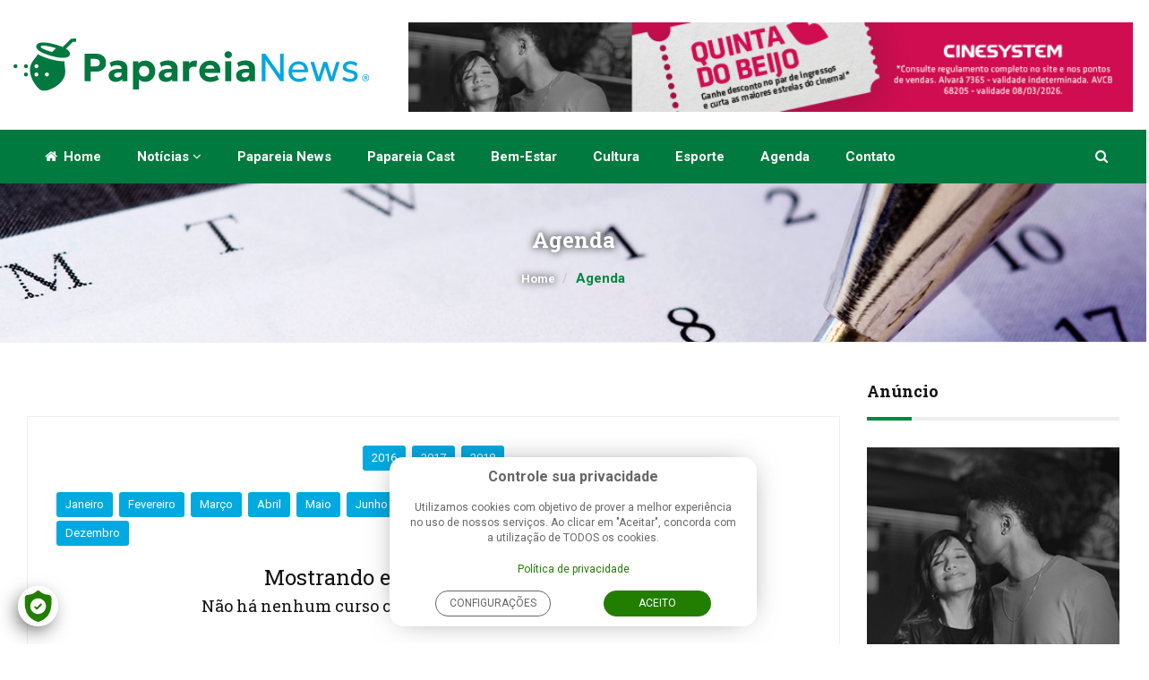

--- FILE ---
content_type: text/html; charset=ISO-8859-1
request_url: https://www.papareianews.com/agenda?mes=5&ano=2017
body_size: 7848
content:
<!DOCTYPE html>
<!--[if lt IE 7 ]><html class="ie ie6" lang="pt_BR"> <![endif]-->
<!--[if IE 7 ]><html class="ie ie7" lang="pt_BR"> <![endif]-->
<!--[if IE 8 ]><html class="ie ie8" lang="pt_BR"> <![endif]-->
<!--[if (gte IE 9)|!(IE)]><!-->
<html lang="pt_BR">
<!--<![endif]-->

<head>

    <meta http-equiv="X-UA-Compatible" content="IE=edge">
    <!-- SITE META -->
    <meta charset="iso-8859-1">
    <meta http-equiv="X-UA-Compatible" content="IE=IE9">
    <title> Papareia News | Rio Grande a um clique de voc&ecirc;!</title>
    <link rel="canonical" href="http://www.papareianews.com">
    <meta name="keywords" content="papareia, papareia news, noticias, rio grande, informacao, esportes rio grande, esportes,
    sao paulo, jornalismo, independente, pra&ccedil;a shopping, paraca shopping">
    <meta name="author" content="WD House - Cria&ccedil;&atilde;o de sites e aplicativos mobile">
    <meta name="viewport" content="width=device-width, initial-scale=1.0">
    <meta http-equiv="Date" content="no-cache">
    <meta http-equiv="last-modified" content="no-cache">
    <meta name="revisit-after" content="1">
    <meta name="classification" content="Internet">
    <meta name="robots" content="ALL">
    <meta name="twitter:card" content="summary_large_image">
    <meta name="distribution" content="Global">
    <meta name="rating" content="General">
    <meta name="author" content="WD House">
    <meta name="language" content="pt-br">
    <meta name="doc-class" content="Completed">
    <meta name="doc-rights" content="Public">
    <meta name="DC.title" content="Papareia News | Rio Grande a um clique de voc&ecirc;!">
    <meta property="og:title" content="Papareia News | Rio Grande a um clique de você!">
<meta property="og:image" content="https://www.papareianews.com/images/compartilhamento.jpg?2">
<meta property="og:url" content="http://papareianews.com/">
<meta property="og:image:height" content="315">
<meta property="og:image:width" content="600">

    <!-- FAVICONS -->
    <link rel="icon" type="image/png" href="/favicon.png?2" sizes="96x96" />
    <link rel="icon" type="image/svg+xml" href="/favicon.svg" />
    <link rel="shortcut icon" href="/favicon.ico" />
    <link rel="apple-touch-icon" sizes="180x180" href="/apple-touch-icon.png" />
    <meta name="apple-mobile-web-app-title" content="Papareia News" />
    <link rel="manifest" href="/site.webmanifest" />

    <!-- TEMPLATE STYLES -->
    <link rel="stylesheet" type="text/css" href="/css/font-awesome.min.css?202509051900">
    <link rel="stylesheet" type="text/css" href="/css/bootstrap.css?202509051900">
    <link rel="stylesheet" type="text/css" href="/css/flexslider.css?202509051900">
    <link rel="stylesheet" type="text/css" href="/css/style.css?202509051900">

    <!-- CUSTOM STYLES -->
    <link rel="stylesheet" type="text/css" href="/css/custom.css?202509051900">
    <script type="text/javascript" src="/js/jquery.min.js?20250124"></script>
    <script src='/js/wdscript_inicia-06-07-10.js?20250124'></script>
    <script src='/js/wdscript-15-11-16.js?20250124'></script>
    <script src="/js/jquery.maskedinput.min.js?20250124"></script>
    <script src="/js/wdscript_verificacao-06-07-10.js?20250124"></script>

    <!--[if IE]>
    <script src="http://html5shiv.googlecode.com/svn/trunk/html5.js?20250124"></script>
    <![endif]-->
</head>

<body>
    <!-- Google Tag Manager --><noscript><iframe src="//www.googletagmanager.com/ns.html?id=GTM-57DQXS6" height="0" width="0" style="display:none;visibility:hidden"></iframe></noscript><script>(function(w,d,s,l,i){w[l]=w[l]||[];w[l].push({'gtm.start':new Date().getTime(),event:'gtm.js'});var f=d.getElementsByTagName(s)[0],j=d.createElement(s),dl=l!='dataLayer'?'&l='+l:'';j.async=true;j.src='//www.googletagmanager.com/gtm.js?id='+i+dl;f.parentNode.insertBefore(j,f);})(window,document,'script','dataLayer','GTM-57DQXS6');</script><!-- End Google Tag Manager -->
    <div id="wrapper">
        <div class="logo-wrapper">
            <div class="container">
                <div class="row">
                    <div class="col-md-4 col-sm-12 text-center">
                        <a class="navbar-brand" href="/"><img src="/images/logo.svg" alt="Papareia News | Rio Grande e regi&atilde;o a um clique de voc&ecirc;" title="Papareia News | Rio Grande e regi&atilde;o a um clique de voc&ecirc;" width="426" height="62"></a>
                    </div>
                    <!-- end col -->
                    <div class="col-md-8 col-sm-12">
                        <div class="an-widget banner-top clearfix">
                            <div class="flexslider">
                                <ul class="slides">
                                    

                                    
                                    

                                    
                                    
                                            
                                        <li class="flex-item">
                                            <a href="https://www.cinesystem.com.br/promocoes" target="_blank">
                                                <img src="index.php?type=arq&id=NTkz&thumb=sim&x=728&cache=sim&2" class="img-responsive" alt="Banner Cinesystem topo">
                                            </a>
                                        </li>
                                    
                                    
                                            
                                        <li>
                                            <img src="index.php?type=arq&id=NDg5&thumb=sim&x=728&cache=sim&2" class="img-responsive" alt="Banner Extremosul">
                                        </li>
                                    
                                    
                                    

                                    
                                </ul>
                            </div>
                        </div>
                        <!-- end an-widget -->
                    </div>
                    <!-- end col -->
                </div>
                <!-- end row -->
            </div>
            <!-- end container -->
        </div>
        <!-- end logo-wrapper -->

        <header class="header">
    <div class="container">
        <nav class="navbar navbar-default yamm">
            <div class="container-full">
                <div class="navbar-header">
                    <button type="button" class="navbar-toggle collapsed" data-toggle="collapse" data-target="#navbar" aria-expanded="false" aria-controls="navbar">
                        <span class="sr-only">Toggle navigation</span>
                        <span class="icon-bar"></span>
                        <span class="icon-bar"></span>
                        <span class="icon-bar"></span>
                    </button>
                </div>

                <div id="navbar" class="navbar-collapse collapse">
                    <ul class="nav navbar-nav">
                        <li class="mobile-search hidden-lg hidden-md hidden-sm">
                            <ul class="nav navbar-nav navbar-right searchandbag">
    <li class="dropdown searchdropdown hasmenu">
        <a href="#" class="dropdown-toggle" data-toggle="dropdown" role="button" aria-haspopup="true" aria-expanded="false"><i class="fa fa-search"></i></a>
        <ul class="dropdown-menu menu-container show-right">
            <li>
                <div id="custom-search-input" class="custom-search-input">
                    <div class="input-group col-md-12">
                        <form class="search-form" method="get" action="/busca/">
                            <input type="text" class="form-control input-lg" placeholder="Pesquisar..." name="busca" id="search-content" />
                            <span class="input-group-btn text-right">
                                <button class="btn btn-primary btn-lg" type="submit">
                                    <i class="fa fa-search"></i>
                                </button>
                            </span>
                        </form>
                    </div>
                </div>
            </li>
        </ul>
    </li>
</ul>

                        </li>
                        <li class="dropdown hasmenu"><a href="/"><i class="fa fa-home"></i> Home</a></li>
                        <li class="dropdown hasmenu">
                            <a href="#" class="dropdown-toggle" data-toggle="dropdown" role="button" aria-haspopup="true" aria-expanded="false">Not&iacute;cias <span class="fa fa-angle-down"></span></a>
                            <ul class="dropdown-menu">
                                
    <li><a href="/noticias/auto-news/" title="Auto News">Auto News</a></li>

    <li><a href="/noticias/bem-estar/" title="Bem-estar">Bem-estar</a></li>

    <li><a href="/noticias/brasil/" title="Brasil">Brasil</a></li>

    <li><a href="/noticias/cultura/" title="Cultura">Cultura</a></li>

    <li><a href="/noticias/direito-em-foco/" title="Direito em foco">Direito em foco</a></li>

    <li><a href="/noticias/esportes/" title="Esportes">Esportes</a></li>

    <li><a href="/noticias/geral/" title="Geral">Geral</a></li>

    <li><a href="/noticias/mundo/" title="Mundo">Mundo</a></li>

    <li><a href="/noticias/policia/" title="Polícia">Polícia</a></li>

    <li><a href="/noticias/porto-do-rio-grande/" title="Porto do Rio Grande">Porto do Rio Grande</a></li>

    <li><a href="/noticias/transito/" title="Trânsito">Trânsito</a></li>

    <li><a href="/noticias/zona-sul/" title="Zona Sul">Zona Sul</a></li>


                            </ul>
                        </li>

                        
                            <li class="dropdown hasmenu"><a href="/quem-somos" title="Papareia News" target="_top">Papareia News</a></li>
                                
                        
                            <li class="dropdown hasmenu"><a href="/papareia-cast" title="Papareia Cast" target="_top">Papareia Cast</a></li>
                                
                        
                            <li class="dropdown hasmenu"><a href="/noticias/bem-estar" title="Bem-estar" target="_top">Bem-estar</a></li>
                                
                        
                            <li class="dropdown hasmenu"><a href="/noticias/cultura" title="Cultura" target="_top">Cultura</a></li>
                                
                        
                            <li class="dropdown hasmenu"><a href="/noticias/esportes/" title="Esporte" target="_top">Esporte</a></li>
                                
                        
                            <li class="dropdown hasmenu"><a href="/agenda" title="Agenda" target="_top">Agenda</a></li>
                                
                        
                            <li class="dropdown hasmenu"><a href="/contato" title="Contato" target="_top">Contato</a></li>
                                
                        

                        <!-- Links para SEO -->
                        <a title="Sport Club São Paulo de Rio Grande - SCSPRS SPRS" class="hidden">Sport Club São Paulo de Rio Grande - SCSPRS SPRS</a>
                        <a title="Sport Club Rio Grande - SCRG" class="hidden">Sport Club Rio Grande - SCRG</a>
                        <li class="desktop-search hidden-xs" >
                            <ul class="nav navbar-nav navbar-right searchandbag">
    <li class="dropdown searchdropdown hasmenu">
        <a href="#" class="dropdown-toggle" data-toggle="dropdown" role="button" aria-haspopup="true" aria-expanded="false"><i class="fa fa-search"></i></a>
        <ul class="dropdown-menu menu-container show-right">
            <li>
                <div id="custom-search-input" class="custom-search-input">
                    <div class="input-group col-md-12">
                        <form class="search-form" method="get" action="/busca/">
                            <input type="text" class="form-control input-lg" placeholder="Pesquisar..." name="busca" id="search-content" />
                            <span class="input-group-btn text-right">
                                <button class="btn btn-primary btn-lg" type="submit">
                                    <i class="fa fa-search"></i>
                                </button>
                            </span>
                        </form>
                    </div>
                </div>
            </li>
        </ul>
    </li>
</ul>

                        </li>
                </div>
                <!--/.nav-collapse -->
            </div>
            <!--/.container-fluid -->
        </nav>
    </div>
    <!-- end container -->
</header>
<!-- end header -->

        <div class="container sitecontainer bgw">
        </div>
<section class="section banner text-center" style="background-image:url('/images/agenda.jpg');margin-top: -60px;" data-img-width="1688" data-img-height="470" data-diff="100">
    <div class="container">
        <div class="title-area">
            <h2>Agenda</h2>
            <div class="bread">
                <ol class="breadcrumb">
                    <li><a href="/">Home</a></li>
                    <li class="active">Agenda</li>
                </ol>
            </div><!-- end bread -->
        </div><!-- /.pull-right -->
    </div><!-- end container -->
</section>

<div class="container sitecontainer single-wrapper bgw">
    <div class="row">
        <div class="col-md-9 col-sm-12 col-xs-12 m22">
            <div class="widget searchwidget joblist">
                <div class="large-widget m30">
                    

                        <div class="clearfix text-center">
                            <a href="index.php?n_sistema=7179&amp;mes=5&amp;ano=2016" data-mes="5" data-ano="2016" class="mes_evento">2016</a>
                            <a href="index.php?n_sistema=7179&amp;mes=5&amp;ano=2017" data-mes="5" data-ano="2017" class="mes_evento">2017</a>
                            <a href="index.php?n_sistema=7179&amp;mes=5&amp;ano=2018" data-mes="5" data-ano="2018" class="mes_evento">2018</a>
                        </div>
                        <br>
                        <div class="clearfix">
                            <a href="index.php?n_sistema=7179&amp;mes=1&amp;ano=2017" data-mes="1" data-ano="2017" class="mes_evento">Janeiro</a>
                            <a href="index.php?n_sistema=7179&amp;mes=2&amp;ano=2017" data-mes="2" data-ano="2017" class="mes_evento">Fevereiro</a>
                            <a href="index.php?n_sistema=7179&amp;mes=3&amp;ano=2017" data-mes="3" data-ano="2017" class="mes_evento">Mar&ccedil;o</a>
                            <a href="index.php?n_sistema=7179&amp;mes=4&amp;ano=2017" data-mes="4" data-ano="2017" class="mes_evento">Abril</a>
                            <a href="index.php?n_sistema=7179&amp;mes=5&amp;ano=2017" data-mes="5" data-ano="2017" class="mes_evento">Maio</a>
                            <a href="index.php?n_sistema=7179&amp;mes=6&amp;ano=2017" data-mes="6" data-ano="2017" class="mes_evento">Junho</a>
                            <a href="index.php?n_sistema=7179&amp;mes=7&amp;ano=2017" data-mes="7" data-ano="2017" class="mes_evento">Julho</a>
                            <a href="index.php?n_sistema=7179&amp;mes=8&amp;ano=2017" data-mes="8" data-ano="2017" class="mes_evento">Agosto</a>
                            <a href="index.php?n_sistema=7179&amp;mes=9&amp;ano=2017" data-mes="9" data-ano="2017" class="mes_evento">Setembro</a>
                            <a href="index.php?n_sistema=7179&amp;mes=10&amp;ano=2017" data-mes="10" data-ano="2017" class="mes_evento">Outubro</a>
                            <a href="index.php?n_sistema=7179&amp;mes=11&amp;ano=2017" data-mes="11" data-ano="2017" class="mes_evento">Novembro</a>
                            <a href="index.php?n_sistema=7179&amp;mes=12&amp;ano=2017" data-mes="12" data-ano="2017" class="mes_evento">Dezembro</a>
                        </div>

                        <div class="col-md-12 text-center">
                            <h2>Mostrando eventos de: Maio/2017</h2>
                        </div>
                            
                    
                        <h4 class="text-center">Não há nenhum curso ou evento cadastrado neste período.</h4>
                    

                    
                </div><!-- end large-widget -->


            </div>
        </div>
        <div class="col-md-3 col-sm-12 col-xs-12">
                <div class="widget-title">
                    <h4>An&uacute;ncio</h4>
                    <hr>
                </div>
                <!-- end widget-title -->

                <div class="an-widget m30">
                    <div class="flexslider">
                        <ul class="slides">
                            

                            

                            

                            
                            
                            
                                <li>
                                    <a href="https://www.cinesystem.com.br/promocoes" target="_blank">
                                    <img class="banner_praca" src="index.php?type=arq&id=NTkx&thumb=sim&x=360&cache=sim&2" alt="Banner Cinesystem lateral">
                                    </a>
                                </li>
                            
                            
                            

                            
                        </ul>
                    </div>
                </div>
                <!-- end an-widget -->
            </div>
        </div><!-- end col -->
    </div><!-- end row -->
</div><!-- end container -->

        </div>
        <footer class="footer">
            <div class="container">
                <div class="row">
                    <div class="footer-item col-md-9 col-sm-12 col-xs-12">
                        <div class="widget">
    <div class="widget-title2">
        <h4>TAGS</h4>
    </div>
    <!-- end widget-title -->

    <div class="tags m30">
        
            <a href="index.php?n_sistema=7195&tag=Rio Grande" title="Rio Grande">Rio Grande</a>
        
            <a href="index.php?n_sistema=7195&tag=Corpo de Bombeiros" title="Corpo de Bombeiros">Corpo de Bombeiros</a>
        
            <a href="index.php?n_sistema=7195&tag=Brigada Militar" title="Brigada Militar">Brigada Militar</a>
        
            <a href="index.php?n_sistema=7195&tag=Trânsito" title="Trânsito">Trânsito</a>
        
            <a href="index.php?n_sistema=7195&tag=Pelotas" title="Pelotas">Pelotas</a>
        
            <a href="index.php?n_sistema=7195&tag=Coronavírus" title="Coronavírus">Coronavírus</a>
        
            <a href="index.php?n_sistema=7195&tag=Acidente" title="Acidente">Acidente</a>
        
            <a href="index.php?n_sistema=7195&tag=PRF" title="PRF">PRF</a>
        
            <a href="index.php?n_sistema=7195&tag=3º BBM" title="3º BBM">3º BBM</a>
        
            <a href="index.php?n_sistema=7195&tag=Polícia Civil" title="Polícia Civil">Polícia Civil</a>
        
            <a href="index.php?n_sistema=7195&tag=Vagas de emprego" title="Vagas de emprego">Vagas de emprego</a>
        
            <a href="index.php?n_sistema=7195&tag=Economia" title="Economia">Economia</a>
        
            <a href="index.php?n_sistema=7195&tag=Sine" title="Sine">Sine</a>
        
            <a href="index.php?n_sistema=7195&tag=Oportunidades" title="Oportunidades">Oportunidades</a>
        
            <a href="index.php?n_sistema=7195&tag=Prisão" title="Prisão">Prisão</a>
        
            <a href="index.php?n_sistema=7195&tag=Incêndio" title="Incêndio">Incêndio</a>
        
            <a href="index.php?n_sistema=7195&tag=Cultura" title="Cultura">Cultura</a>
        
            <a href="index.php?n_sistema=7195&tag=Zona Sul" title="Zona Sul">Zona Sul</a>
        
            <a href="index.php?n_sistema=7195&tag=6º BPM" title="6º BPM">6º BPM</a>
        
            <a href="index.php?n_sistema=7195&tag=Saúde" title="Saúde">Saúde</a>
        
            <a href="index.php?n_sistema=7195&tag=BR 392" title="BR 392">BR 392</a>
        
    </div>
    <!-- end links -->
</div>
<!-- end widget -->

                    </div>
                    <!-- end col -->

                    <div class="footer-item col-md-3 col-sm-12 col-xs-12">
                        <div class="widget">
                            <div class="widget-title2">
                                <h4>PAPAREIA NEWS</h4>
                            </div>
                            <!-- end widget-title -->

                            <div class="links-widget m30">
                                <ul class="check strong">
                                    <li><a href="/quem-somos">Quem Somos</a></li>
                                    <li><a href="/contato">Contato</a></li>
                                    <li><a href="/politica-de-privacidade">Pol&iacute;tica de Privacidade</a></li>
                                </ul>
                            </div>
                            <!-- end links -->
                        </div>
                        <!-- end widget -->
                    </div>
                    <!-- end col -->
                </div>
                <!-- end row -->
            </div>
            <!-- end container -->
        </footer>
        <!-- end footer -->

        <div id="sitefooter-wrap">
            <div id="sitefooter" class="container">
                <div id="copyright" class="row">
                    <div class="col-md-6 col-sm-12 text-left">
                        <p class="copyright-notice"><strong>Papareia News </strong><span class="fa fa-copyright"></span> - Todos os direitos reservados</p>
                    </div>

                    <div class="col-md-6 col-sm-12">
                        <ul class="list-inline text-right">
                            <li>
                                <a class="wdhouse" href="http://www.wdhouse.com.br" title="WD House - Somos Digitais" target="_blank">
                                    <svg xmlns="http://www.w3.org/2000/svg" width="121" height="30" viewBox="0 0 1276.66 251.28">
                                        <path d="M180.55 70.89v113a21 21 0 0 1-1.82 8.7 23.72 23.72 0 0 1-4.89 7.12 22.58 22.58 0 0 1-16 6.54 21.84 21.84 0 0 1-8.7-1.74 22.47 22.47 0 0 1-7.12-4.8 23.63 23.63 0 0 1-4.89-7.12 20.94 20.94 0 0 1-1.82-8.7v-113H90.27v113a21.82 21.82 0 0 1-6.63 15.82l-.73.65c6 14.49 18.35 24.64 28.5 34.73.4-.35.82-.65 1.22-1a66.77 66.77 0 0 0 21 12.84 67.75 67.75 0 0 0 24.18 4.39 66.27 66.27 0 0 0 26.42-5.3 68.85 68.85 0 0 0 21.53-14.41 67.2 67.2 0 0 0 14.49-21.45 65.82 65.82 0 0 0 5.3-26.25v-113z"/>
                                        <path d="M82.91,200.33a23.31,23.31,0,0,1-6.55,4.15,22.45,22.45,0,0,1-8.78,1.74,21.84,21.84,0,0,1-8.7-1.74A22.5,22.5,0,0,1,47,192.56a21.83,21.83,0,0,1-1.74-8.7v-113H0v113a65.77,65.77,0,0,0,5.3,26.25,67.16,67.16,0,0,0,14.49,21.45A69.06,69.06,0,0,0,41.24,246a65.66,65.66,0,0,0,26.34,5.3,67.56,67.56,0,0,0,24.27-4.39,64.92,64.92,0,0,0,19.57-11.82C101.27,225,88.91,214.82,82.91,200.33Z" opacity=".7"/>
                                        <path d="M402.48 248h-10.93L374 223.61a145.05 145.05 0 0 1-13.67 10.85 101 101 0 0 1-15.16 8.78 93 93 0 0 1-16.32 5.88 67.89 67.89 0 0 1-17 2.15 89.32 89.32 0 0 1-64-26.59A91.84 91.84 0 0 1 228.39 195a96.39 96.39 0 0 1-7.12-37.35 96.57 96.57 0 0 1 7.12-37.27 92.65 92.65 0 0 1 19.46-29.82 89.85 89.85 0 0 1 28.82-19.71 87.78 87.78 0 0 1 35.2-7.12 80.14 80.14 0 0 1 12.34 1A64.32 64.32 0 0 1 336.64 68 51.56 51.56 0 0 1 348 73.88a34.52 34.52 0 0 1 8.94 8.94V0h45.55zm-45.55-90.27a47 47 0 0 0-3.56-18 51.73 51.73 0 0 0-9.69-15.4 48.2 48.2 0 0 0-14.33-10.77 38.9 38.9 0 0 0-17.48-4.06 46.23 46.23 0 0 0-17.48 3.31 41.17 41.17 0 0 0-14.25 9.52 44.55 44.55 0 0 0-9.52 15.16 55.41 55.41 0 0 0-3.48 20.21 50.48 50.48 0 0 0 13 34 44.38 44.38 0 0 0 14.25 10.44 41 41 0 0 0 17.48 3.81 38.86 38.86 0 0 0 17.48-4.06 48.16 48.16 0 0 0 14.33-10.77 51.73 51.73 0 0 0 9.69-15.4 47 47 0 0 0 3.56-18.03zm125.22-93.06V0h-45.22v85.45c15-6.28 33-9.75 45.32-20.85z"/>
                                        <path d="M589.24 113a81.53 81.53 0 0 0-16.9-25.34 78.38 78.38 0 0 0-25.09-17.06 77 77 0 0 0-30.81-6.21 61.2 61.2 0 0 0-17.56 2.57 52.78 52.78 0 0 0-16.63 8.63c-12.33 11.1-30.34 14.56-45.32 20.85v148.79h45.22V143.86a33.2 33.2 0 0 1 2.65-13.17 34.12 34.12 0 0 1 31.64-20.79 32.63 32.63 0 0 1 13.09 2.65 34.14 34.14 0 0 1 18.05 18.14 33.24 33.24 0 0 1 2.65 13.17h-.33v101.37h45.55V143.86a77.59 77.59 0 0 0-6.21-30.86zm190.63 44.69a95.57 95.57 0 0 1-7.12 37 92.6 92.6 0 0 1-19.38 29.65 90.68 90.68 0 0 1-28.74 19.71 90 90 0 0 1-70.56 0 90.79 90.79 0 0 1-48.28-49.36 95.52 95.52 0 0 1-7.12-37 97 97 0 0 1 7.12-37.43 91.67 91.67 0 0 1 19.46-29.73 90.52 90.52 0 0 1 28.82-19.63 87.78 87.78 0 0 1 35.2-7.12 92.91 92.91 0 0 1 35.36 6.71 85.49 85.49 0 0 1 28.74 19 90.29 90.29 0 0 1 19.38 29.65q7.12 17.35 7.12 38.55zm-45.55 0a52.67 52.67 0 0 0-3.56-19.79 47.11 47.11 0 0 0-9.69-15.24 41.93 41.93 0 0 0-14.33-9.77 46.66 46.66 0 0 0-35 0 41.07 41.07 0 0 0-14.25 9.77A46.62 46.62 0 0 0 648 137.9a53.78 53.78 0 0 0-3.48 19.79 51.24 51.24 0 0 0 3.48 19 47.77 47.77 0 0 0 9.55 15.31 44.55 44.55 0 0 0 14.25 10.19 41.73 41.73 0 0 0 17.48 3.73 44.28 44.28 0 0 0 17.48-3.48 43.48 43.48 0 0 0 14.33-9.77 45.91 45.91 0 0 0 9.69-15.24 52.84 52.84 0 0 0 3.54-19.74zm181.77 69.57a121.88 121.88 0 0 1-11.68 9.36 87.82 87.82 0 0 1-13 7.62 80.53 80.53 0 0 1-14 5.13 57.16 57.16 0 0 1-14.66 1.9 81.8 81.8 0 0 1-30.81-5.8A74.86 74.86 0 0 1 789.63 203q-6.21-15.32-6.21-34.37V70.56h45.05v98.06a43.9 43.9 0 0 0 2.73 16 35 35 0 0 0 7.37 11.84 30.8 30.8 0 0 0 10.85 7.29 35.57 35.57 0 0 0 13.33 2.48 28.15 28.15 0 0 0 13.18-3.23 36.94 36.94 0 0 0 10.85-8.53 40.94 40.94 0 0 0 7.29-12 37.36 37.36 0 0 0 2.65-13.83V70.56h45.22V248H931zM1054.63 248H951.27v-45.09h103.36a11.31 11.31 0 0 0 11.26-11.26q0-4.8-3.31-6.29a19.29 19.29 0 0 0-8-1.49h-47a54.56 54.56 0 0 1-22-4.47 56.64 56.64 0 0 1-29.9-30.15 57.48 57.48 0 0 1 0-44.06 55.83 55.83 0 0 1 29.9-29.9 55.46 55.46 0 0 1 22-4.39h91.6v45.05h-91.6a11.31 11.31 0 0 0-11.26 11.26 11.3 11.3 0 0 0 3.31 8.2 10.71 10.71 0 0 0 8 3.4h47a61.21 61.21 0 0 1 21.86 3.89 55.32 55.32 0 0 1 17.89 10.85 51.29 51.29 0 0 1 12.09 16.73 50.74 50.74 0 0 1 4.47 21.37 54 54 0 0 1-4.47 21.95 58.83 58.83 0 0 1-12.09 17.89 55.65 55.65 0 0 1-17.89 12.09 55 55 0 0 1-21.86 4.42zm137.22-43.43a25.72 25.72 0 0 0 5.3 1.08q2.65.25 5.3.25a44.5 44.5 0 0 0 12.75-1.82 46 46 0 0 0 11.51-5.22 42.87 42.87 0 0 0 9.61-8.28 43.52 43.52 0 0 0 6.87-10.85l33.14 33.27a89.23 89.23 0 0 1-14.49 16.07 91.38 91.38 0 0 1-17.72 12.09 88.53 88.53 0 0 1-20 7.54 90.94 90.94 0 0 1-21.62 2.57 89.55 89.55 0 0 1-64-26.34 90.9 90.9 0 0 1-19.5-29.56 97.26 97.26 0 0 1-7.12-37.68 100.48 100.48 0 0 1 7.12-38.43 86.84 86.84 0 0 1 48.28-48.7 91.5 91.5 0 0 1 35.2-6.79 89.19 89.19 0 0 1 21.7 2.65 90.82 90.82 0 0 1 37.93 19.79 90 90 0 0 1 14.58 16.15zm23.15-93.26a26.14 26.14 0 0 0-6.21-1.49 59.84 59.84 0 0 0-6.38-.33 45.22 45.22 0 0 0-17.48 3.4 41.63 41.63 0 0 0-14.25 9.69 45.66 45.66 0 0 0-9.52 15.16 54.26 54.26 0 0 0-3.48 20q0 2.48.25 5.63.25 3.15.83 6.38.58 3.23 1.41 6.21a23 23 0 0 0 2.15 5.3z"/>
                                    </svg>
                                </a>
                            </li>
                        </ul>
                    </div>
                </div>
            </div>
        </div>

    </div>
    <!-- end wrapper -->
    <!-- END SITE -->

    <script src="/js/bootstrap.js?20250124"></script>
    <script src="/js/plugins.js?20250124"></script>
    <!-- FlexSlider JavaScript-->
    <script src="/js/jquery.flexslider.js?20250124"></script>
    <script>
        $(document).ready(function() {
            $('.flexslider').flexslider({
                animation: "slide",
                animationLoop: true,
                controlNav: false,
                directionNav: false
            });
        });
        $( ".post-review" )
            .mouseenter(function() {
                $(this).children().find('img').first().addClass('opacity-low');
            })
            .mouseleave(function() {
                $(this).children().find('img').first().removeClass('opacity-low');
            });
        $( ".post-review-lil" )
            .mouseenter(function() {
                $(this).children().find('img').first().addClass('opacity-low');
            })
            .mouseleave(function() {
                $(this).children().find('img').first().removeClass('opacity-low');
            });
        $( ".large-widget" )
            .mouseenter(function() {
                $(this).children().find('img').first().addClass('opacity-low');
            })
            .mouseleave(function() {
                $(this).children().find('img').first().removeClass('opacity-low');
            });

    </script>
    <script src="/js/lgpd.js?20250124"></script>
    <script>
        $(function() {
            $('body').lgpd();
        });
    </script>
</body>

</html>

--- FILE ---
content_type: text/css
request_url: https://www.papareianews.com/css/custom.css?202509051900
body_size: 618
content:
/**********************************
    File Name: custom.css
    Template Name: TechMag
    Created By: Template Visual Team
    Website: http://templatevisual.com
    Version: 1.0
    Support: support@templatevisual.com

/**********************************/

.navbar-default,
.label-primary,
.reviewbox h3,
.progress-bar,
.tags a,
.btn-primary,
div.bbp-template-notice.info,
div.bbp-template-notice.info p,
.header,
.type,
.status,
.flex-direction-nav a,
#bbpress-forums li.bbp-header,
.pagination > li > a,
.pagination > li > span,
.large-widget .large-widget-title:hover a,
.mini-widget .post:hover a,
.post-review:hover h3 a{
    background-color: #007A3E !important;
    border-color: #007A3E !important;
    color: #ffffff !important;
}

a,
.page-404-content h2,
.sitemapwrapper li:hover a,
.footer .check li:hover a,
.sociallinks li:hover a,
#sitefooter a:focus,
.widget-title a,
.post-share .fa-share-alt {
    color: #007A3E;
}

a:hover,
a:focus {
    color: #0080c9;
}

.widget-title hr:before,
.tags a{
    background-color:#00A9E0 !important;
}

.btn-default:hover,
.btn-default:focus,
.pagination > li > a:hover,
.pagination > li > span:hover,
div.bbp-template-notice,
div.indicator-hint,
div.bbp-template-notice p,
.tags a:hover,
.btn-primary:hover,
.btn-primary:focus {
    background-color: #0080c9 !important;
    border-color: #0080c9 !important;
    color: #ffffff !important;
}

.footer a:hover, .footer a, .footer{
    color:white !important;
}


.ps-desc h2 a {
    color: #fff !important;
    text-decoration: none;
    background-color: #007A3E !important;
}

/*INICIO OUTUBRO ROSA*/
/*.navbar-default,
.label-primary,
.reviewbox h3,
.progress-bar,
.btn-primary,
div.bbp-template-notice.info,
div.bbp-template-notice.info p,
.header,
.type,
.status,
.flex-direction-nav a,
#bbpress-forums li.bbp-header,
.pagination > li > a,
.pagination > li > span,
.large-widget .large-widget-title:hover a,
.mini-widget .post:hover a,
.post-review:hover h3 a{
    background-color: #e00089 !important;
    border-color: #e00089 !important;
}

a,
.page-404-content h2,
.sitemapwrapper li:hover a,
.footer .check li:hover a,
.sociallinks li:hover a,
#sitefooter a:focus,
.widget-title a,
.post-share .fa-share-alt {
    color: #e00089;
}

.ps-desc h2 a,
.dropdown-menu,
.yamm-fw .dropdown-menu li a,
.pag_num_inativo,
.pag_prox_inativo,
.pag_prox_ativo,
.pag_ant_inativo,
.pag_ant_ativo,
.linha_apoio_destaque a,
.title-area a:hover,
.post-review-lil .post-title h3 a:hover,
.social a,
.footer,
.widget-title hr {
    background-color: #e00089 !important;
}

h2.sobrenos,
.widget hr {
    border-color: #e00089;
}*/
/*FIM OUTUBRO ROSA*/


--- FILE ---
content_type: application/javascript
request_url: https://www.papareianews.com/js/wdscript-15-11-16.js?20250124
body_size: 20850
content:
function localizar_campos(){
	var Tags = ['input','textarea', 'select', 'checkbox', 'hidden', 'password', 'file', 'radio', 'button', 'img', 'form' ];
	var i = 0;
	parte = document;
	for(z=0;z<Tags.length;z++){
		Inputs=parte.getElementsByTagName(Tags[z]);
		for(i=0;i<Inputs.length;i++)
			{ obj = "#"+Inputs[i].id; if(obj == "#"){continue;}
		try { if(Tags[z] == 'form'){ validacao_enviar_form(Inputs[i]); continue;}  } catch(err){ }
		try { if($(obj).attr("enviar") != undefined){ validacao_enviar(Inputs[i]); } } catch(err){ }
		try { if($(obj).attr("mascara")) { mascaras_aplicar(Inputs[i]); }} catch(err){ }
		try { if($(obj).attr("buscarapida") == "sim"){ $(obj).combobox(); carregar(["buscarapida_select();"]);}} catch(err){ }
	}}
}
function validacao_enviar_form(obj){ $("#"+obj.id).submit(function() {  return false;}); }
function validacao_aplicar(campo){
	var Tags = ['input','textarea', 'select', 'checkbox', 'hidden', 'password', 'file', 'radio' ];
	form_a = $("#"+campo.id).attr('enviar');
	parte = document.getElementById(form_a);
	if (typeof parte == "undefined") parte = document;
	saida = "sim";
	for(z=0;z<Tags.length;z++){
		Inputs=parte.getElementsByTagName(Tags[z]);
		for(i=0;i<Inputs.length;i++)
		{
			if(('button,image,hidden,submit,reset').indexOf(Inputs[i].type.toLowerCase())==-1)
			{
				if($('#'+Inputs[i].id).attr('validar') == 'sim' && Inputs[i].type.toLowerCase() == 'text') {if(validar_input(Inputs[i]) == 'nao'){ saida = "nao";}}
				if($('#'+Inputs[i].id).attr('validar') == 'sim' && Inputs[i].type.toLowerCase() == 'email') {if(validar_input(Inputs[i]) == 'nao'){ saida = "nao";}}
				if($('#'+Inputs[i].id).attr('validar') == 'sim' && Inputs[i].type.toLowerCase() == 'search') {if(validar_input(Inputs[i]) == 'nao'){ saida = "nao";}}
				if($('#'+Inputs[i].id).attr('validar') == 'sim' && Inputs[i].type.toLowerCase() == 'number') {if(validar_input(Inputs[i]) == 'nao'){ saida = "nao";}}
				if($('#'+Inputs[i].id).attr('validar') == 'sim' && Inputs[i].type.toLowerCase() == 'tel') {if(validar_input(Inputs[i]) == 'nao'){ saida = "nao";}}
				if($('#'+Inputs[i].id).attr('validar') == 'sim' && Inputs[i].type.toLowerCase() == 'hidden') {if(validar_input(Inputs[i]) == 'nao'){ saida = "nao";}}							   							   if($('#'+Inputs[i].id).attr('validar') == 'sim' && Inputs[i].type.toLowerCase() == 'password') {if(validar_input(Inputs[i]) == 'nao'){ saida = "nao";}}
				if($('#'+Inputs[i].id).attr('validar') == 'sim' && Inputs[i].type.toLowerCase() == 'file') {if(validar_input(Inputs[i]) == 'nao'){ saida = "nao";}}
				if($('#'+Inputs[i].id).attr('validar') == 'sim' && Inputs[i].type.toLowerCase() == 'textarea') {if(validar_input(Inputs[i]) == 'nao'){ saida = "nao";}}
				if($('#'+Inputs[i].id).attr('validar') == 'sim' && Inputs[i].type.toLowerCase() == 'select-one') {if(validar_select(Inputs[i]) == 'nao'){ saida = "nao";}}
				if($('#'+Inputs[i].id).attr('validar') == 'sim' && !$('#'+Inputs[i].id).attr('data-validar-grupo') && Inputs[i].type.toLowerCase() == 'checkbox') {if(validar_checkbox(Inputs[i]) != 'sim'){ saida = "nao";}}
				if($('#'+Inputs[i].id).attr('validar') == 'sim' && $('#'+Inputs[i].id).attr('data-validar-grupo') && Inputs[i].type.toLowerCase() == 'checkbox') { if(validar_checkbox_grupo(Inputs[i]) != 'sim'){ saida = "nao";}}
				if($('#'+Inputs[i].id).attr('validar') == 'sim' && Inputs[i].type.toLowerCase() == 'radio') {if(validar_radio(Inputs[i]) != 'sim'){ saida = "nao";}}
				if(saida == 'nao'){break;}
			}
		}
		if(saida == 'nao'){break;}
	}
	return saida;
};
function validar_input(campo){
	campo = $("#"+campo.id); txt = campo.attr("txt_"); if(!txt){txt = 'O campo '+campo.attr("txt")+' está em branco';} if(!txt){txt = '';}
	conf_value = campo.attr('conf_value'); conf_value_ = campo.attr('conf_value_'); obs = campo.attr('obs'); obs_txt = campo.attr('obs_txt');
	n_min = campo.attr('n_min'); n_max = campo.attr('n_max'); n_txt = campo.attr('n_txt');
	if(!conf_value){conf_value = '';}  if(!conf_value_){conf_value_ = '';} if(!obs){obs = '';}
	if(!n_txt){n_txt = '';} if(!n_min){n_min = '';} if(!n_max){n_max = '';}
	if(conf_value_ != ""){conf_value = $("#"+conf_value_).val(); }
	if(n_txt == ''){n_txt_min = 'Você deve digitar no mínimo '+n_min+' caracteres no campo '+campo.attr("txt");
	n_txt_max = 'Você deve digitar no máximo '+n_max+' caracteres no campo '+campo.attr("txt");} else {n_txt_min = n_txt; n_txt_max = n_txt;}
	if(campo.val() != '' && n_min > 0){ valor = campo.val(); if(n_min > valor.length){alert(n_txt_min); campo.focus(); return 'nao';} }
	if(campo.val() != '' && n_max > 0){ valor = campo.val(); if(n_max < valor.length){alert(n_txt_max); campo.focus(); return 'nao';} }
	if(obs == 'email'){ email = campo.val();
		if(email == ''){ alert(txt); campo.focus(); return 'nao'; }
		if(email.indexOf('@')==-1 || email.indexOf('.')==-1){
			campo.attr('value', '');
			if(obs_txt != undefined){  alert(obs_txt);  } else { alert('Este e-mail está incorreto'); }
			campo.focus(); return 'nao';
		}
	}
	if(obs == 'comparacao'){
		if(campo.val() == ''){ alert(txt); campo.focus(); return 'nao';}
		if(campo.val() != conf_value){ alert(obs_txt); campo.focus(); return 'nao';}
	}
	if(campo.val() == conf_value && obs == ''){ alert(txt); campo.focus(); return 'nao';}
	return 'sim';
};
function validar_select(campo){
	campo_select = $("#"+campo.id); txt = campo_select.attr("txt_"); if(!txt){txt = 'Você deve selecionar um item no campo ' + campo_select.attr("txt")+'';} if(!txt){txt = '';}
	texto = campo.options[campo.selectedIndex].value;
	if(texto == ''){ alert(txt); campo.focus(); return 'nao'; }
	return 'sim';
};
function validar_checkbox(campo){
	campo_checkbox = $("#"+campo.id); txt = campo_checkbox.attr("txt_"); if(!txt){txt = 'Você deve selecionar o campo '+campo_checkbox.attr("txt")+'';} if(!txt){txt = '';}
	if(!campo.checked){ alert(txt); campo.focus(); return 'nao'; }
	return 'sim';
};
function validar_checkbox_grupo(campo){
	campo_checkbox = $("#"+campo.id); txt = campo_checkbox.attr("txt_"); if(!txt){txt = 'Você deve selecionar o campo '+campo_checkbox.attr("txt")+'';} if(!txt){txt = '';}
	if(!$('input[data-validar-grupo='+$(campo).attr('data-validar-grupo')+']').is(':checked')){ alert(txt); return 'nao'; }
	else {  return 'sim'; }
};
function validar_radio(campo){
	campo_radio = $("#"+campo.id); txt = campo_radio.attr("txt_"); if(!txt){txt = 'Você deve selecionar o campo '+campo_radio.attr("txt")+'';} if(!txt){txt = '';}
	nome = campo_radio.attr('name');
	valor = '';
	$("[name="+nome+"]").each(function(){ if ( $(this).is(':checked') ) { valor = $(this).val(); obj_selecionado = $(this); }});
	if(valor == ''){ alert(txt); return 'nao'; }
	return'sim';
};
function validacao_enviar(campo){
	$("#"+campo.id).attr('onClick', '');
	if($("#"+campo.id).attr('type') == 'password' || $("#"+campo.id).attr('type') == 'text' || $("#"+campo.id).attr('type') == 'email' || $("#"+campo.id).attr('type') == 'search')
	{
		$("#"+campo.id).keyup(function(event){
			if(event.keyCode==13){
				retorno = validacao_aplicar(campo);
				if(retorno != "nao") {form_a = $("#"+campo.id).attr('enviar'); document.getElementById(form_a).submit();}
			}
		});
	}
	else
	{
		$("#"+campo.id).unbind('click').click(function(){
			retorno = validacao_aplicar(campo);
			if(retorno != "nao"){form_a = $("#"+campo.id).attr('enviar'); document.getElementById(form_a).submit();}
		});
	}
};
// mascara
var IsIE = navigator.appName.toLowerCase().indexOf('microsoft')!=-1;
var AZ = /[A-Z]/i;
var Acentos = /[À-ÿ]/i;
var Num = /[0-9]/;
function mascaras_aplicar(campo){
	tipo = campo.getAttribute('tipo');
	readonly = campo.getAttribute('readonly');
	orientacao = campo.getAttribute('orientacao');
	mascara = campo.getAttribute('mascara');
	if (readonly) return;
	if (mascara == '(99) 9999-9999' || mascara == '(99)9999-9999' || mascara == '(99)9999-9999?9' || mascara == '(99) 9999-9999?9') {
		fone = campo.value.replace(/\D/g, '');
		mascara = '(99) 9999-9999?9';
		if (fone.length > 10) {
			mascara = '(99) 99999-999?9';
		}
		$(campo).focusout(function(){
			$(campo).unmask();
			fone = campo.value.replace(/\D/g, '');
			if (fone.length > 10) {
				$(campo).mask('(99) 99999-999?9');
			} else {
				$(campo).mask('(99) 9999-9999?9');
			}
		});
	}
	if(!tipo){ tipo = 'personalizado'; mascara = mascara.replace('#', '*');}
	if (!tipo) return;
	if (tipo.toLowerCase() == "personalizado"){ mascara = mascara.replace('#', '*'); $("#"+campo.id).mask(mascara); return; }
	if (tipo.toLowerCase() == "decimal"){
		orientacao = "esquerda";
		casasdecimais = campo.getAttribute('casasdecimais');
		tamanho = campo.getAttribute('maxLength');
		if (!tamanho || tamanho > 50)
			tamanho = 10;
		if (!casasdecimais)
			casasdecimais = 2;
		campo.setAttribute("mascara", mascaras_geraMascaraDecimal(tamanho, casasdecimais));
		campo.setAttribute("tipo", "num");
		campo.setAttribute("orientacao", orientacao);
	}
	if (orientacao && orientacao.toLowerCase() == "esquerda") campo.style.textAlign = "right";
	if (mascara) campo.setAttribute("maxLength", mascara.length);
	if (tipo){ campo.onkeypress = function(e){ return mascaras_onkeypress(e?e:event); }; campo.onkeyup = function(e){ mascaras_onkeyup(e?e:event, campo) };}
	campo.setAttribute("snegativo", ((campo.value).substr(0,1) == "-" ? "s" : "n"));
};
function mascaras_onkeypress(e){
	KeyCode = IsIE ? event.keyCode : e.which;
	campo =  IsIE ? event.srcElement : e.target;
	maxlength = campo.getAttribute('maxlength');
	selecao = mascaras_selecao(campo);
	if (selecao.length > 0 && KeyCode != 0){
		campo.value = ""; return true;
	}
	if (KeyCode == 0) return true;
	Char = String.fromCharCode(KeyCode);
	valor = campo.value;
	mascara = campo.getAttribute('mascara');
	if (KeyCode != 8){
		tipo = campo.getAttribute('tipo').toLowerCase();
		negativo = campo.getAttribute('negativo');
		if(negativo && KeyCode == 45){
			snegativo = campo.getAttribute('snegativo');
			snegativo = (snegativo == "s" ? "n" : "s");
			campo.setAttribute("snegativo", snegativo);
		}else{
			valor += Char;
			if (tipo == "num" && Char.search(this.Num) == -1) return false;
			if (KeyCode != 32 && tipo == "caracter" && Char.search(this.AZ) == -1 && Char.search(this.Acentos) == -1) return false;
		}
	}
	if (mascara){
		mascaras_aplicarMascara(campo, valor);
		return false;
	}
	return true;
};
function mascaras_onkeyup(e, campo){
	KeyCode = IsIE ? event.keyCode : e.which;
	if (KeyCode != 9 && KeyCode != 16 && KeyCode != 109){valor = campo.value;
		if (KeyCode == 8 && !IsIE) valor = valor.substr(0,valor.length-1);
		mascaras_aplicarMascara(campo, valor);
	}
};
function mascaras_aplicarMascara(campo, valor){
	mascara = campo.getAttribute('mascara');
	if (!mascara) return;
	negativo = campo.getAttribute('negativo');
	snegativo = campo.getAttribute('snegativo');
	if (negativo && valor.substr(0,1) == "-")
		valor = valor.substr(1,valor.length-1);
	orientacao = campo.getAttribute('orientacao');
	var i = 0;
	for(i=0;i<mascara.length;i++){
		caracter = mascara.substr(i,1);
		if (caracter != "#") valor = valor.replace(caracter, "");
	}
	retorno = "";
	if (orientacao != "esquerda"){
		contador = 0;
		for(i=0;i<mascara.length;i++){
			caracter = mascara.substr(i,1);
			if (caracter == "#"){
				retorno += valor.substr(contador,1);
				contador++;
			}else
			retorno += caracter;
			if(contador >= valor.length) break;
		}
	}else{
		contador = valor.length-1;
		for(i=mascara.length-1;i>=0;i--){
			if(contador < 0) break;
			caracter = mascara.substr(i,1);
			if (caracter == "#"){
				retorno = valor.substr(contador,1) + retorno;
				contador--;
			}else
			retorno = caracter + retorno;
		}
	}
	if (negativo && snegativo == "s")
		retorno = "-" + retorno;
	campo.value = retorno;
};
function mascaras_geraMascaraDecimal(tam, decimais){
	var retorno = ""; var contador = 0; var i = 0;
	decimais = parseInt(decimais);
	for (i=0;i<(tam-(decimais+1));i++){
		retorno = "#" + retorno;
		contador++;
		if (contador == 3){
			retorno = "." + retorno;
			contador=0;
		}
	}
	retorno = retorno + ",";
	for (i=0;i<decimais;i++) retorno += "#";
		return retorno;
};
function mascaras_selecao(campo){
	if (this.IsIE)
		return document.selection.createRange().text;
	else
		return (campo.value).substr(campo.selectionStart, (campo.selectionEnd - campo.selectionStart));
};
// fim mascara
carregar(['localizar_campos();']);

function selecionar_carregar(){
	var Tags = ['select'];
	var i = 0;
	parte = document;
	for(z=0;z<Tags.length;z++){
		Inputs=parte.getElementsByTagName(Tags[z]);
		if(Tags[z] == "select")
		{
			for(i=0;i<Inputs.length;i++)
			{
				campo = Inputs[i];
				valor = campo.getAttribute('seleciona_valor');
				if(valor){obj2 = campo;
					for(j = 0; j<obj2.length; j++){
						if(obj2.options[j].value == valor){obj2.options[j].selected = true;}
					}
				}
			}
		}
	}
}
carregar(['selecionar_carregar();']);

function selecionar_radio_carregar(){
	var Tags = ['input'];
	var i = 0;
	parte = document;
	for(z=0;z<Tags.length;z++){
		Inputs=parte.getElementsByTagName(Tags[z]);
		if(Tags[z] == "input"){
			campo_selecionado = '';
			for(i=0;i<Inputs.length;i++){
				campo = Inputs[i];
				tipo = campo.getAttribute('type');
				if(tipo != "radio"){continue;}
				valor = campo.getAttribute('seleciona_valor');
				nome = campo.getAttribute('name');
				id_campo = campo.getAttribute('id');
				// $('#'+id_campo).removeAttr('checked');
				if(valor){
					campo_selecionado = '#'+nome+'_'+valor;
				}
				else
				{
					campo_selecionado = "";
				}
				if($(campo_selecionado).attr('id') != undefined){
					$(campo_selecionado).attr('checked', 'checked');
				}
			}
		}
	}
}
carregar(['selecionar_radio_carregar();']);

function msg(txt, type){
	if(type == 'alert'){alert(txt); return true; }
	if(type == 'pergunta'){if(confirm(txt)){ return true; } else { return false; }}
}
function redireciona_url(url){
	parent.location.href=url;
}
function janela(url, largura, altura){
	var d = new Date();
	nome_janela = "hadialog"+d.getSeconds()+''+d.getMilliseconds();
	var janela_popup = window.open(url, nome_janela,
		"toolbar=no,menubar=yes,personalbar=no,width="+largura+",height="+altura+"," +
		"scrollbars=yes,resizable=yes");
}
//funções para selects
function select_remove_all(id){
	$("#"+id+" option").each(function(){ $(this).remove()});
}
function select_add(id, nome, valor, selected){ $('#'+id).append("<option value='"+valor+"' "+selected+" >"+nome+"</option>");}
function select_carrega_ajax(url_ajax, campo, valor, callback) {
	select_add(campo, "Carregando...", "");
	$.ajax({
		type: "GET",
		url: url_ajax,
		dataType: "html",
		error: function(xhr, desc, exceptionobj) {
			select_remove_all(campo);
			select_add(campo, "Erro no carregamento", "");
		},
		success: function(xml) {
			select_remove_all(campo);
			$(xml).find('option').each(function(){
				var value = $(this).attr('value')
				var nome = $(this).attr('nome')
				if(valor != '' && valor == value){ select_add(campo, nome, value, 'selected'); } else { select_add(campo, nome, value, ''); }
			});
		},
		complete: function(){
			if (typeof callback == 'function') {
				callback.call(this);
			}
		}
	});
}
function select_carrega(url, campo, valor, callback){ select_remove_all(campo); select_carrega_ajax(url, campo, valor, callback); }
// SCRIPT para OBJ VOADOR
function obj_voador(obj, obj2){
	obj = $('#'+obj); obj2 = $('#'+obj2);
	var isIE = navigator.appName.indexOf("Microsoft") != -1;
	obj.mouseout(function(){ obj.onmousemove = null; obj2.css('display','none'); });
	obj.mousemove(function(e){
		var difx = obj2.attr('altura');
		var dify = obj2.attr('largura');
		var evt = (isIE) ? event : e;
		var ix = e.pageX - difx;
		var iy = e.pageY - dify;
		obj2.css('left',ix+'px');
		obj2.css('top',iy+'px');
		obj2.css('display','block');
		$(this).mousemove(function(e){
			var evt = (isIE) ? event : e;
			var ax = e.pageX - difx;
			var ay = e.pageY - dify;
			obj2.css('left',ax+'px');
			obj2.css('top',ay+'px');
		});
	});
}
function carrega_obj_voador(){
	$('[obj_voador]').each(function(){
		try {
			obj = $('#' + this.id).attr('obj_voador');
			obj_voador(this.id, obj);
		} catch(err){ }
	});
}
carregar(["carrega_obj_voador();"]);
// FIM SCRIPT para OBJ VOADOR
function enviar_dados(url, dados){
	$.ajax({
		type: "POST",
		url: url,
		dataType: "html",
		data: dados,
		error: function(xhr, desc, exceptionobj) {
		},
		success: function(xml) {

		}
	});
}
function favoritos(){
	var url      = document.URL;
	var title    = document.title;
	if (window.sidebar) window.sidebar.addPanel(title, url,"");
	else if(window.opera && window.print){
		var mbm = document.createElement('a');
		mbm.setAttribute('rel','sidebar');
		mbm.setAttribute('href',url);
		mbm.setAttribute('title',title);
		mbm.click();
	}
	else {window.external.AddFavorite(url, title);}
};
//////////////// BASE64 ENCODE - DECODE //////////////////////////
var keyStr = "ABCDEFGHIJKLMNOPQRSTUVWXYZabcdefghijklmnopqrstuvwxyz0123456789+/=";
function encode64(input) {
	var output = "";
	var chr1, chr2, chr3;
	var enc1, enc2, enc3, enc4;
	var i = 0;
	do {
		chr1 = input.charCodeAt(i++);
		chr2 = input.charCodeAt(i++);
		chr3 = input.charCodeAt(i++);
		enc1 = chr1 >> 2;
		enc2 = ((chr1 & 3) << 4) | (chr2 >> 4);
		enc3 = ((chr2 & 15) << 2) | (chr3 >> 6);
		enc4 = chr3 & 63;
		if (isNaN(chr2)) {
			enc3 = enc4 = 64;
		} else if (isNaN(chr3)) {
			enc4 = 64;
		}

		output = output + keyStr.charAt(enc1) + keyStr.charAt(enc2) +
		keyStr.charAt(enc3) + keyStr.charAt(enc4);
	} while (i < input.length);

	return output;
}
function decode64(input) {
	var output = "";
	var chr1, chr2, chr3;
	var enc1, enc2, enc3, enc4;
	var i = 0;

	// remove all characters that are not A-Z, a-z, 0-9, +, /, or =
	input = input.replace(/[^A-Za-z0-9\+\/\=]/g, "");

	do {
		enc1 = keyStr.indexOf(input.charAt(i++));
		enc2 = keyStr.indexOf(input.charAt(i++));
		enc3 = keyStr.indexOf(input.charAt(i++));
		enc4 = keyStr.indexOf(input.charAt(i++));

		chr1 = (enc1 << 2) | (enc2 >> 4);
		chr2 = ((enc2 & 15) << 4) | (enc3 >> 2);
		chr3 = ((enc3 & 3) << 6) | enc4;

		output = output + String.fromCharCode(chr1);

		if (enc3 != 64) {
			output = output + String.fromCharCode(chr2);
		}
		if (enc4 != 64) {
			output = output + String.fromCharCode(chr3);
		}
	} while (i < input.length);

	return output;
}
function buscarapida_select(){
	$.widget("ui.combobox", {
		_create: function() {
			var self = this;
			var select = this.element.hide();
			select.show();
			var hide = select.attr('hidebuscarapida');
			if(hide == 'sim'){ select.hide(); }
			select.attr('txt_', 'Campo '+select.attr('txt')+' em branco');
			select.attr('txt', '');
			var input = $("<input>")
			.insertAfter(select)
			.attr('id', select.attr('id')+'buscarapida')
			.attr('name', select.attr('id')+'buscarapida')
			.attr('class', 'extra2')
			.autocomplete({
				source: function(request, response) {
					var matcher = new RegExp(request.term, "i");
					response(select.children("option").map(function() {
						var text = $(this).text();
						if (this.value && (!request.term || matcher.test(text)))
							return {
								id: this.value,
								label: text.replace(new RegExp("(?![^&;]+;)(?!<[^<>]*)(" + $.ui.autocomplete.escapeRegex(request.term) + ")(?![^<>]*>)(?![^&;]+;)", "gi"), "<strong>$1</strong>"),
								value: text
							};
						}));
				},
				delay: 0,
				change: function(event, ui) {
					if (!ui.item) {
						select.val('');
						$(this).val("");
						return false;
					}
					select.val(ui.item.id);
					self._trigger("selected", event, {
						item: select.find("[value='" + ui.item.id + "']")
					});
				},
				minLength: 0
			})

		}
	});
}

function criaCookie(name,value,days) {
	if (days) {
		var date = new Date();
		date.setTime(date.getTime()+(days*24*60*60*1000));
		var expires = "; expires="+date.toGMTString();
	}
	else expires = "";
	document.cookie = name+"="+value+expires+"; path=/";
}

function lerCookie(name) {
	var nameEQ = name + "=";
	var ca = document.cookie.split(';');
	for(var i=0;i < ca.length;i++) {
		var c = ca[i];
		while (c.charAt(0)==' ') c = c.substring(1,c.length);
		if (c.indexOf(nameEQ) == 0) return c.substring(nameEQ.length,c.length);
	}
	return null;
}

function navegacao_voltar(){
	url_agora = document.URL;
	url_voltar = lerCookie("navegacao_voltar");
	if(url_voltar == ""){ url_voltar="index.php";}
	if(url_agora != url_voltar)
	{
		criaCookie("navegacao_voltar", document.URL);
	}
	$('[navegacao=voltar]').attr('href', url_voltar);
}
carregar(['navegacao_voltar();']);


--- FILE ---
content_type: application/javascript
request_url: https://www.papareianews.com/js/lgpd.js?20250124
body_size: 18487
content:
(function ($) {
    var Cookies = {
        set: function (name, value, days) {
            if (days) {
                var date = new Date();
                date.setTime(date.getTime() + (days * 24 * 60 * 60 * 1000));
                var expires = "; expires=" + date.toGMTString();
            } else var expires = "";
            document.cookie = name + "=" + value + expires + "; path=/";
        },
        get: function (name) {
            var nameEQ = name + "=";
            var ca = document.cookie.split(';');
            for (var i = 0; i < ca.length; i++) {
                var c = ca[i];
                while (c.charAt(0) == ' ') c = c.substring(1, c.length);
                if (c.indexOf(nameEQ) == 0) return c.substring(nameEQ.length, c.length);
            }
            return null;
        }
    };
    
    var permissions = {
        analytics: false,
        marketing: false
    };
    
    var methods = {
        init: function (options) {
            var $html = `
                <button type="button" id="lgpd_floating"
                onClick="$.lgpd.toggleDialog()"
                style="
                    display: block;
                    position: fixed;
                    bottom: 20px;
                    left: 20px;
                    background: #fff;
                    border: none;
                    padding: 5px;
                    width: 45px;
                    height: 45px;
                    border-radius: 30px;
                    box-shadow: #000;
                    -webkit-box-shadow: -7px 8px 60px -9px rgba(0,0,0,0.66);
                    -moz-box-shadow: -7px 8px 60px -9px rgba(0,0,0,0.66);
                    box-shadow: -4px 7px 24px -7px rgba(0,0,0,1);
                    z-index: 9999;
                ">
                    <svg xmlns="http://www.w3.org/2000/svg" width="35px" height="35px" version="1.1" viewBox="-38 0 511 511.99956" >
                        <g>
                            <path d="M 413.476562 341.910156 C 399.714844 379.207031 378.902344 411.636719 351.609375 438.289062 C 320.542969 468.625 279.863281 492.730469 230.699219 509.925781 C 229.085938 510.488281 227.402344 510.949219 225.710938 511.289062 C 223.476562 511.730469 221.203125 511.96875 218.949219 512 L 218.507812 512 C 216.105469 512 213.691406 511.757812 211.296875 511.289062 C 209.605469 510.949219 207.945312 510.488281 206.339844 509.9375 C 157.117188 492.769531 116.386719 468.675781 85.289062 438.339844 C 57.984375 411.6875 37.175781 379.277344 23.433594 341.980469 C -1.554688 274.167969 -0.132812 199.464844 1.011719 139.433594 L 1.03125 138.511719 C 1.261719 133.554688 1.410156 128.347656 1.492188 122.597656 C 1.910156 94.367188 24.355469 71.011719 52.589844 69.4375 C 111.457031 66.152344 156.996094 46.953125 195.90625 9.027344 L 196.246094 8.714844 C 202.707031 2.789062 210.847656 -0.117188 218.949219 0.00390625 C 226.761719 0.105469 234.542969 3.007812 240.773438 8.714844 L 241.105469 9.027344 C 280.023438 46.953125 325.5625 66.152344 384.429688 69.4375 C 412.664062 71.011719 435.109375 94.367188 435.527344 122.597656 C 435.609375 128.386719 435.757812 133.585938 435.988281 138.511719 L 436 138.902344 C 437.140625 199.046875 438.554688 273.898438 413.476562 341.910156 Z M 413.476562 341.910156 " style="stroke:none;fill-rule:nonzero;fill: rgb(34 126 0);fill-opacity:1;" data-v-0df40038=""></path>
                            <path d="M 346.101562 256 C 346.101562 326.207031 289.097656 383.355469 218.949219 383.605469 L 218.5 383.605469 C 148.144531 383.605469 90.894531 326.359375 90.894531 256 C 90.894531 185.644531 148.144531 128.398438 218.5 128.398438 L 218.949219 128.398438 C 289.097656 128.648438 346.101562 185.796875 346.101562 256 Z M 346.101562 256 " style=" stroke:none;fill-rule:nonzero;fill:rgb(100%,100%,100%);fill-opacity:1;" data-v-0df40038=""></path>
                            <path d="M 276.417969 237.625 L 218.949219 295.101562 L 206.53125 307.519531 C 203.597656 310.453125 199.75 311.917969 195.90625 311.917969 C 192.058594 311.917969 188.214844 310.453125 185.277344 307.519531 L 158.578125 280.808594 C 152.710938 274.941406 152.710938 265.4375 158.578125 259.566406 C 164.4375 253.699219 173.953125 253.699219 179.820312 259.566406 L 195.90625 275.652344 L 255.175781 216.382812 C 261.042969 210.511719 270.558594 210.511719 276.417969 216.382812 C 282.285156 222.25 282.285156 231.765625 276.417969 237.625 Z M 276.417969 237.625 " style="stroke:none;fill-rule:nonzero;fill: rgb(34 126 0);fill-opacity:1;" data-v-0df40038=""></path>
                            </g>
                        </svg>
                </button>
                <div id="lgpd_dialog" style="
                    display: none;
                    z-index: 999;
                    color: #666;
                    border: 1px solid transparent;
                    border-radius: 15px;
                    box-shadow: 0px 0px 35px -14px rgba(0,0,0,0.64);
                    background-color: #fff;
                    position: fixed;
                    left: 0;
                    right: 0;
                    bottom: 20px;
                    min-width: 320px;
                    max-width: 410px;
                    margin: auto;
                    ">
                    <div style="
                        padding: 10px 20px;
                    ">
                        <div style="
                        text-align: center;
                        font-size: 16px;
                        font-weight: 700;
                        color: #666666;
                        padding-bottom: 15px;
                        ">Controle sua privacidade</div>
                        <div id="lgpd_intro">
                            <div style="
                            text-align: center;
                            font-size: 12px;
                            font-weight: 400;
                            color: #666666;
                            ">Utilizamos cookies com objetivo de prover a melhor experiência no uso de nossos serviços. Ao clicar em "Aceitar", concorda com a utilização de TODOS os cookies.</div>
                            <div style="display: flex; flex-direction: row">
                                <div style="
                                padding: 15px 0;
                                margin: auto;
                                text-align: center;
                                ">
                                    <a href="?p=politica-de-privacidade" style="
                                    color: #227E00;
                                    font-size: 12px;
                                    text-decoration: underline;
                                    ">Política de privacidade</a>
                                </div>
                            </div>
                            <div style="
                                display: flex;
                                flex-direction: row;
                            ">
        
                                <button type="button" style="
                                min-width: 120px;
                                border-radius: 15px;
                                text-align: center;
                                padding: 5px 15px;
                                margin: auto;
                                background-color: #fff;
                                border: 1px solid #666666;
                                color: #666666;
                                font-size: 12px;
                                text-transform: uppercase;
                                "
                                onClick="$.lgpd.showConfig()"
                                >
                                    Configurações
                                </button>
        
                                <button type="button" style="
                                min-width: 120px;
                                border-radius: 15px;
                                text-align: center;
                                padding: 5px 15px;
                                margin: auto;
                                background-color: #227E00;
                                border: 1px solid #227E00;
                                color: #ffffff;
                                font-size: 12px;
                                text-transform: uppercase;
                                "
                                onClick="$.lgpd.saveAll()">
                                    Aceito
                                </button>
        
                            </div>
                        </div>
                        <div id="lgpd_config" style="display: none">
                            <button type="button"
                            onClick="$.lgpd.hideConfig()"
                             style="
                                position: absolute;
                                right: 15px;
                                top: 0;
                                bottom: auto;
                                margin-left: auto;
                                width: auto;
                                height: auto;
                                padding: 12px;
                                z-index: 10;
                                background: none;
                                border: none;
                                color: #666;
                            ">X</button>
                            
                            <div>
                                <div style="display: table">
                                
                                    <div style="display: table; width: 100%; padding-bottom: 15px">
                                        <div style="display: table-cell; width: 90%; font-size: 12px;">
                                            <div><b>Cookies essenciais e funcionais</b></div>
                                            Esses cookies permitem funcionalidades essências, tais como segurança, verificação de identidade e gestão de rede. Esses cookies não podem ser desativados.
                                        </div>
                                        <div style="display: table-cell; width: 10%; vertical-align: top; text-align: right">
                                            <input type="checkbox" name="essential" id="lgpd_option_essential" tabindex="0" checked disabled/>
                                        </div>
                                    </div>
                                    
                                    <div style="display: table; width: 100%; padding-bottom: 15px">
                                        <div style="display: table-cell; width: 90%; font-size: 12px;">
                                            <div><b>Cookies de desempenho e analíticos</b></div>
                                            Esses cookies coletam dados para lembrar escolhas que os usuários fazem e para melhorar e proporcionar uma experiência mais personalizada.
                                        </div>
                                        <div style="display: table-cell; width: 10%; vertical-align: top; text-align: right">
                                            <input type="checkbox" name="analytics" id="lgpd_option_analytics" tabindex="0"/>
                                        </div>
                                    </div>
                                    
                                    <div style="display: table; width: 100%; padding-bottom: 15px">
                                        <div style="display: table-cell; width: 90%; font-size: 12px;">
                                            <div><b>Cookies de marketing</b></div>
                                            Esses cookies são usados para rastrear a eficácia da publicidade, fornecer um serviço mais relevante e anúncios melhores para atender aos seus interesses.
                                        </div>
                                        <div style="display: table-cell; width: 10%; vertical-align: top; text-align: right">
                                            <input type="checkbox" name="marketing" id="lgpd_option_marketing" tabindex="0"/>
                                        </div>
                                    </div>
                                    
                                </div>
                                <div style="display: flex; flex-direction: row">
                                    <div style="
                                    padding: 15px 0;
                                    margin: auto;
                                    text-align: center;
                                    ">
                                        <a href="?p=politica-de-privacidade" style="
                                        color: #227E00;
                                        font-size: 12px;
                                        text-decoration: underline;
                                        ">Política de privacidade</a>
                                    </div>
                                    <div style="
                                    padding: 15px 0;
                                    margin: auto;
                                    text-align: center;
                                    ">
                                        <a href="?p=politica-de-cookies" style="
                                        color: #227E00;
                                        font-size: 12px;
                                        text-decoration: underline;
                                        ">Política dos cookies</a>
                                    </div>
                                </div>
                                <div>
                                    <button type="button" style="
                                    min-width: 120px;
                                    border-radius: 15px;
                                    text-align: center;
                                    padding: 5px 15px;
                                    margin: auto;
                                    display: block;
                                    background-color: #227E00;
                                    border: 1px solid #227E00;
                                    color: #ffffff;
                                    font-size: 12px;
                                    text-transform: uppercase;
                                    "
                                    onClick="$.lgpd.save()"
                                    >
                                        Salvar e aceitar
                                    </button>
                                </div>
                            </div>
                            
                        </div>
                    </div>
                </div>
            `;
            $($html).appendTo('body');
            
            try {
                if (Cookies.get('lgpd') !== 'true') {
                    $.lgpd.showDialog();
                    $('#lgpd_option_analytics').attr('checked', true);
                    $('#lgpd_option_marketing').attr('checked', true);
                } else {
                    $.lgpd.getPermissions();
                    for (var prop in permissions) {
                        $('#lgpd_option_' + prop).attr('checked', permissions[prop]);
                    }
                }
            } catch (e) {
                console.error(e)
            }
        }
    };
    
    $.lgpd = {
        version: '1.0.0',
        saveAll: function () {
            var expires = 7;
            try {
                for (var prop in permissions) {
                    permissions[prop] = 'true';
                    Cookies.set('lgpd_load_' + prop, permissions[prop].toString(), expires);
                }
                Cookies.set('lgpd', 'true', expires);
                sessionStorage.setItem('lgpd_config', 'true');
                this.hideConfig();
                this.hideDialog();
                this.showFloating();
            } catch (e) {
                console.error(e);
            }
        },
        save: function () {
            var expires = 7;
            try {
                for (var prop in permissions) {
                    if ($('#lgpd_config').is(':visible')) {
                        permissions[prop] = $('#lgpd_option_' + prop).is(':checked');
                    }
                    Cookies.set('lgpd_load_' + prop, permissions[prop].toString(), expires);
                }
                Cookies.set('lgpd', 'true', expires);
                sessionStorage.setItem('lgpd_config', 'true');
                this.hideConfig();
                this.hideDialog();
                this.showFloating();
            } catch (e) {
                console.error(e);
            }
        },
        getPermission: function (name) {
            this.getPermissions();
            return permissions[name];
        },
        getPermissions: function () {
            try {
                for (var prop in permissions) {
                    permissions[prop] = Cookies.get('lgpd_load_' + prop) === 'true';
                }
            } catch (e) {
                console.error(e);
            }
            return permissions
        },
        showDialog: function () {
            $('#lgpd_dialog').show();
        },
        hideDialog: function () {
            $('#lgpd_dialog').hide();
        },
        toggleDialog: function () {
            if ($('#lgpd_dialog').is(':visible')) {
                this.hideDialog();
                this.showFloating();
            } else {
                this.showDialog();
                this.hideFloating();
            }
        },
        showConfig: function () {
            $('#lgpd_intro').hide();
            $('#lgpd_config').show();
        },
        hideConfig: function () {
            $('#lgpd_config').hide();
            $('#lgpd_intro').show();
        },
        showFloating: function () {
            $('#lgpd_floating').show();
        },
        hideFloating: function () {
            $('#lgpd_floating').hide();
        }
    };
    $.fn.lgpd = function (methodOrOptions) {
        if (methods[methodOrOptions]) {
            return methods[methodOrOptions].apply(this, Array.prototype.slice.call(arguments, 1));
        } else if (typeof methodOrOptions === 'object' || !methodOrOptions) {
            return methods.init.apply(this, arguments);
        } else {
            $.error('Method ' + methodOrOptions + ' does not exist on jQuery.lgpd');
        }
    };
})(jQuery);


--- FILE ---
content_type: application/javascript
request_url: https://www.papareianews.com/js/wdscript_verificacao-06-07-10.js?20250124
body_size: 2806
content:
// SCRIPT para verificar cpf e cnpj
function verificar(obj){
obj = $(obj);	
obj.blur(function(e){	
if(obj.attr('verificar') == "cpf") { dados = obj.val(); dados = dados.replace('.', ''); dados = dados.replace('.', ''); dados = dados.replace('-', ''); dados = dados.replace('_', ''); if(dados == ''){ return;} if(verifica_cpf(dados) === false){ obj.val('');	alert(obj.attr('obs_txt'));	} }
if(obj.attr('verificar') == "cnpj") { dados = obj.val(); dados = dados.replace('.', ''); dados = dados.replace('.', ''); dados = dados.replace('-', ''); dados = dados.replace('_', ''); dados = dados.replace('/', ''); if(dados == ''){ return;} if(verifica_cnpj(dados) === false){ obj.val('');	alert(obj.attr('obs_txt'));	} }  
});
}

function verifica_cpf(cpf) {
if (cpf.length != 11 || cpf == "00000000000" || cpf == "11111111111" || cpf == "22222222222" || cpf == "33333333333" || cpf == "44444444444" || cpf == "55555555555" || cpf == "66666666666" || cpf == "77777777777" || cpf == "88888888888" || cpf == "99999999999")
return false;
add = 0;
for (i=0; i < 9; i ++)
add += parseInt(cpf.charAt(i)) * (10 - i);
rev = 11 - (add % 11);
if (rev == 10 || rev == 11)
rev = 0;
if (rev != parseInt(cpf.charAt(9)))
return false;
add = 0;
for (i = 0; i < 10; i ++)
add += parseInt(cpf.charAt(i)) * (11 - i);
rev = 11 - (add % 11);
if (rev == 10 || rev == 11)
rev = 0;
if (rev != parseInt(cpf.charAt(10)))
return false;
return true;
}
function verifica_cnpj(c){
     var numeros, digitos, soma, i, resultado, pos, tamanho, digitos_iguais, cnpj = c.replace(/\D+/g, '');
     digitos_iguais = 1;
    if (cnpj.length != 14){ return false; }
     for (i = 0; i < cnpj.length - 1; i++)
           if (cnpj.charAt(i) != cnpj.charAt(i + 1)) { digitos_iguais = 0; break; }
     if (!digitos_iguais)
           {
           tamanho = cnpj.length - 2
           numeros = cnpj.substring(0,tamanho);
           digitos = cnpj.substring(tamanho);
           soma = 0;
           pos = tamanho - 7;
           for (i = tamanho; i >= 1; i--)
                 {
                 soma += numeros.charAt(tamanho - i) * pos--;
                 if (pos < 2)
                       pos = 9;
                 }
           resultado = soma % 11 < 2 ? 0 : 11 - soma % 11;
           if (resultado != digitos.charAt(0)) { return false; }
           tamanho = tamanho + 1;
           numeros = cnpj.substring(0,tamanho);
           soma = 0;
           pos = tamanho - 7;
           for (i = tamanho; i >= 1; i--)
                 {
                 soma += numeros.charAt(tamanho - i) * pos--;
                 if (pos < 2)
                       pos = 9;
                 }
           resultado = soma % 11 < 2 ? 0 : 11 - soma % 11;
           if (resultado != digitos.charAt(1)){ return false; } else { return true; } }
     else{ return false; } } 
function carrega_verificador(){ $('[verificar]').each(function(){ try { verificar(this); } catch(err){ } }); }
carregar(["carrega_verificador();"]);	
// FIM SCRIPT para verificar cpf e cnpj

--- FILE ---
content_type: application/javascript
request_url: https://www.papareianews.com/js/wdscript_inicia-06-07-10.js?20250124
body_size: 459
content:
var paginas_carregar = [];
n = 0;
function carregar(param){ n = 0;
while(param.length>n){ if((window.onload) && (paginas_carregar.length == 0 && ((window.onload).toString()).indexOf("gerencia_onload")==-1)) { paginas_carregar[paginas_carregar.length] = window.onload; } else { paginas_carregar[paginas_carregar.length] = param[n]; } n++; }
}
function gerencia_onload(){
onloadManual = "";
i = 0;
while(paginas_carregar.length>i){ onloadManual += paginas_carregar[i];  i++; }
if(onloadManual != ''){
if(navigator.appName.toLowerCase().indexOf('microsoft')!=-1){
window.onload = new function(){ eval(onloadManual); }
}else{ window.onload = eval(onloadManual); }
}}
jQuery(function($){gerencia_onload();});

--- FILE ---
content_type: image/svg+xml
request_url: https://www.papareianews.com/images/logo.svg
body_size: 9246
content:
<svg version="1.1" id="Layer_1" x="0" y="0" xml:space="preserve" width="1920.01" height="282.763" xmlns="http://www.w3.org/2000/svg"><style id="style1">.st0{fill:#00783f}</style><switch id="switch6" transform="translate(0 -128.62)"><g id="g6"><circle class="st0" cx="67.42" cy="322.74" r="10.73" id="circle1"/><circle class="st0" cx="10.73" cy="278.29" r="10.73" id="circle2"/><circle class="st0" cx="67.43" cy="278.29" r="10.73" id="circle3"/><path class="st0" d="M275.19 251.07c-4.74.29-9.83.31-15.34.03-22.37-1.14-58.05-10.19-58.72-10.39-.68-.17-36.11-10.16-56.05-20.36-4.94-2.53-9.36-5.1-13.33-7.74-9.1 18.97-32.47 37.34-39.93 65.19-15.12 56.45 38.98 126.1 63.77 132.74 24.85 6.66 106.54-26.61 121.66-83.05 7.46-27.84-3.64-55.44-2.06-76.42zm-151.06 82.39c-5.92 0-10.73-4.8-10.73-10.73 0-5.93 4.8-10.73 10.73-10.73 5.93 0 10.73 4.8 10.73 10.73-.01 5.93-4.81 10.73-10.73 10.73zm.01-44.44c-5.92 0-10.73-4.8-10.73-10.73 0-5.93 4.8-10.73 10.73-10.73 5.93 0 10.73 4.8 10.73 10.73 0 5.92-4.8 10.73-10.73 10.73zm56.69 44.44c-5.93 0-10.73-4.8-10.73-10.73 0-5.93 4.8-10.73 10.73-10.73 5.93 0 10.73 4.8 10.73 10.73 0 5.93-4.8 10.73-10.73 10.73zM311.24 129.9l-45.02 45.02c-21.35-9.43-43.49-14.73-43.49-14.73s-89.72-26.66-98.79 7.18c-9.07 33.84 81.96 55.62 81.96 55.62s89.72 26.66 98.79-7.18c3.35-12.5-6.96-23.35-21.29-32.06l36.65-36.65 18.48-.87v-17.61zm-102.21 71.74c-11.13-2.95-64.79-17.82-61.57-29.58 3.82-13.94 74.78 6.41 82.12 9.03z" id="path3"/><g id="g5"><path class="st0" d="M383.81 359.49V210.22h58.86c11.02 0 20.81 1.92 29.37 5.76 8.56 3.84 15.28 9.42 20.15 16.74 4.87 7.32 7.3 16.1 7.3 26.34 0 10.38-2.26 19.18-6.77 26.39-4.52 7.22-11.07 12.72-19.67 16.53-8.6 3.8-18.98 5.7-31.13 5.7h-24.63v51.82h-33.48zm33.48-79.86h23.88c7.82 0 13.91-1.58 18.29-4.74 4.37-3.16 6.56-8.26 6.56-15.3 0-7.11-2.26-12.31-6.77-15.62-4.51-3.31-10.47-4.96-17.86-4.96h-24.1zm191.81-12.84c-4.27-6.72-10.22-11.69-17.86-14.93-7.64-3.23-16.58-4.85-26.81-4.85-7.54 0-15.25 1.03-23.14 3.09-7.89 2.06-15.32 5.3-22.28 9.7l8.53 22.92c4.55-3.41 9.58-5.95 15.09-7.62s11.04-2.51 16.58-2.51c5.9 0 10.66.85 14.29 2.56 3.62 1.71 6.27 4.1 7.94 7.2 1.65 3.06 2.48 6.6 2.5 10.6-10.65-.76-20.07-.67-28.25.28-9.53 1.1-17.4 3.2-23.62 6.29-6.22 3.09-10.88 7.06-13.97 11.89-3.09 4.83-4.64 10.34-4.64 16.53 0 7.25 1.67 13.47 5.01 18.66 3.34 5.19 7.87 9.17 13.59 11.94 5.72 2.77 12.17 4.16 19.35 4.16 7.82 0 14.8-1.28 20.95-3.84 6.15-2.56 11-6.22 14.55-10.98v11.62h28.57v-66.85c.01-10.53-2.12-19.15-6.38-25.86zm-28.31 62.58c-2.1 3.02-4.9 5.31-8.42 6.88-3.52 1.56-7.52 2.35-11.99 2.35-5.05 0-9.08-1.07-12.1-3.2-3.02-2.13-4.53-5.19-4.53-9.17 0-2.99 1.03-5.51 3.09-7.57 2.06-2.06 5.06-3.63 9.01-4.69 3.95-1.06 8.74-1.6 14.39-1.6 4.14 0 8.71.33 13.7.98v4.99c-.01 4.33-1.06 8.01-3.15 11.03zm64.02 74.9v-153h28.68v12.9c4.05-4.91 9.24-8.81 15.57-11.73 6.33-2.91 13.75-4.37 22.28-4.37 10.38 0 19.62 2.4 27.72 7.2 8.1 4.8 14.48 11.5 19.14 20.1 4.65 8.6 6.98 18.59 6.98 29.96 0 8.1-1.33 15.62-4 22.55-2.67 6.93-6.42 13.01-11.25 18.23-4.83 5.22-10.57 9.29-17.22 12.21-6.65 2.91-13.99 4.37-22.02 4.37-6.68 0-12.78-1.1-18.29-3.31-5.51-2.2-10.4-5.29-14.66-9.28v54.16h-32.93zm60.46-70.15c5.26 0 9.97-1.17 14.13-3.52s7.43-5.65 9.81-9.92c2.38-4.27 3.57-9.38 3.57-15.35 0-5.9-1.19-11-3.57-15.3-2.38-4.3-5.65-7.61-9.81-9.92-4.16-2.31-8.87-3.46-14.13-3.46-5.26 0-9.97 1.16-14.13 3.46-4.16 2.31-7.43 5.62-9.81 9.92-2.38 4.3-3.57 9.4-3.57 15.3 0 5.97 1.17 11.09 3.52 15.35s5.6 7.57 9.76 9.92c4.15 2.35 8.9 3.52 14.23 3.52zm174-67.33c-4.27-6.72-10.22-11.69-17.86-14.93-7.64-3.23-16.58-4.85-26.81-4.85-7.54 0-15.25 1.03-23.14 3.09-7.89 2.06-15.32 5.3-22.28 9.7l8.53 22.92c4.55-3.41 9.58-5.95 15.09-7.62s11.04-2.51 16.58-2.51c5.9 0 10.66.85 14.29 2.56 3.62 1.71 6.27 4.1 7.94 7.2 1.65 3.06 2.48 6.6 2.5 10.6-10.65-.76-20.07-.67-28.25.28-9.53 1.1-17.4 3.2-23.62 6.29-6.22 3.09-10.88 7.06-13.97 11.89-3.09 4.83-4.64 10.34-4.64 16.53 0 7.25 1.67 13.47 5.01 18.66 3.34 5.19 7.87 9.17 13.59 11.94 5.72 2.77 12.17 4.16 19.35 4.16 7.82 0 14.8-1.28 20.95-3.84 6.15-2.56 11-6.22 14.55-10.98v11.62h28.57v-66.85c.02-10.53-2.11-19.15-6.38-25.86zm-28.31 62.58c-2.1 3.02-4.9 5.31-8.42 6.88-3.52 1.56-7.52 2.35-11.99 2.35-5.05 0-9.08-1.07-12.1-3.2-3.02-2.13-4.53-5.19-4.53-9.17 0-2.99 1.03-5.51 3.09-7.57 2.06-2.06 5.06-3.63 9.01-4.69 3.95-1.06 8.74-1.6 14.39-1.6 4.14 0 8.71.33 13.7.98v4.99c0 4.33-1.05 8.01-3.15 11.03zm64.03 30.12V251.27h33.05v13.01c3.41-5.76 7.82-9.92 13.22-12.47 5.4-2.56 11.3-3.84 17.7-3.84 2.41 0 4.57.12 6.45.37s3.75.55 5.6.91l-3.95 34.01c-2.35-.85-4.83-1.53-7.46-2.03-2.63-.5-5.22-.75-7.78-.75-6.9 0-12.58 2.01-17.06 6.02-4.48 4.02-6.72 9.79-6.72 17.33v55.66zm147.56 3.2c-11.87 0-22.28-2.4-31.24-7.2-8.96-4.8-15.94-11.48-20.95-20.04-5.01-8.57-7.52-18.61-7.52-30.12 0-8.32 1.46-15.97 4.37-22.98 2.91-7 7-13.06 12.26-18.18 5.26-5.12 11.46-9.08 18.61-11.89 7.14-2.81 14.98-4.21 23.51-4.21 9.45 0 17.84 1.65 25.16 4.96s13.4 7.94 18.23 13.91 8.19 12.96 10.08 20.95c1.88 8 1.97 16.69.27 26.07h-82.1c.07 4.62 1.37 8.65 3.89 12.1 2.52 3.45 6.06 6.15 10.61 8.1 4.55 1.96 9.84 2.93 15.89 2.93 6.33 0 12.35-.83 18.07-2.51 5.72-1.67 11.14-4.25 16.26-7.73l10.66 22.39c-3.34 2.63-7.61 4.96-12.79 6.98-5.19 2.03-10.7 3.61-16.53 4.74-5.83 1.16-11.41 1.73-16.74 1.73zm-27.29-71.22h48.51c-.14-5.9-2.24-10.59-6.29-14.07-4.05-3.48-9.63-5.22-16.74-5.22-7.04 0-12.88 1.74-17.54 5.22-4.66 3.48-7.3 8.17-7.94 14.07zm123.46-56.72c-5.4 0-10.08-1.69-14.02-5.06-3.95-3.38-5.92-7.91-5.92-13.59 0-5.76 1.97-10.32 5.92-13.7 3.95-3.38 8.62-5.06 14.02-5.06 5.47 0 10.18 1.69 14.13 5.06 3.95 3.38 5.92 7.94 5.92 13.7 0 5.69-1.97 10.22-5.92 13.59-3.94 3.37-8.65 5.06-14.13 5.06zm-16.52 124.74V251.27h33.05v108.22zm154.92-92.7c-4.27-6.72-10.22-11.69-17.86-14.93-7.64-3.23-16.58-4.85-26.81-4.85-7.54 0-15.25 1.03-23.14 3.09-7.89 2.06-15.32 5.3-22.28 9.7l8.53 22.92c4.55-3.41 9.58-5.95 15.09-7.62s11.04-2.51 16.58-2.51c5.9 0 10.66.85 14.29 2.56 3.62 1.71 6.27 4.1 7.94 7.2 1.65 3.06 2.48 6.6 2.5 10.6-10.65-.76-20.07-.67-28.25.28-9.53 1.1-17.4 3.2-23.62 6.29-6.22 3.09-10.88 7.06-13.97 11.89-3.09 4.83-4.64 10.34-4.64 16.53 0 7.25 1.67 13.47 5.01 18.66 3.34 5.19 7.87 9.17 13.59 11.94 5.72 2.77 12.17 4.16 19.35 4.16 7.82 0 14.8-1.28 20.95-3.84 6.15-2.56 11-6.22 14.55-10.98v11.62h28.57v-66.85c.01-10.53-2.12-19.15-6.38-25.86zm-28.31 62.58c-2.1 3.02-4.9 5.31-8.42 6.88-3.52 1.56-7.52 2.35-11.99 2.35-5.05 0-9.08-1.07-12.1-3.2-3.02-2.13-4.53-5.19-4.53-9.17 0-2.99 1.03-5.51 3.09-7.57 2.06-2.06 5.06-3.63 9.01-4.69 3.95-1.06 8.74-1.6 14.39-1.6 4.14 0 8.71.33 13.7.98v4.99c-.01 4.33-1.06 8.01-3.15 11.03z" id="path4"/><path d="M1340.19 359.49V210.22h18.77l79.97 114.08V210.22h19.62v149.27h-18.77l-79.86-115.36v115.36zm200.34 3.2c-11.09 0-20.88-2.31-29.37-6.93-8.49-4.62-15.11-11.07-19.83-19.35-4.73-8.28-7.09-17.93-7.09-28.95 0-7.96 1.35-15.35 4.05-22.18 2.7-6.82 6.54-12.72 11.51-17.7 4.97-4.97 10.79-8.85 17.43-11.62 6.65-2.77 13.88-4.16 21.7-4.16 8.46 0 16.01 1.49 22.66 4.48 6.65 2.99 12.15 7.16 16.53 12.53 4.37 5.37 7.52 11.66 9.44 18.87 1.92 7.22 2.31 15.05 1.17 23.51h-85.08c-.21 6.97 1.21 13.06 4.27 18.29 3.05 5.22 7.48 9.29 13.27 12.21 5.79 2.92 12.67 4.37 20.63 4.37 5.83 0 11.51-.92 17.06-2.77 5.54-1.85 10.45-4.58 14.71-8.21l8.32 14.61c-3.41 2.77-7.45 5.14-12.1 7.09a74.41 74.41 0 0 1-14.55 4.42c-5.06.99-9.97 1.49-14.73 1.49zm-35.82-66.74h64.4c-.29-8.81-3.02-15.69-8.21-20.63-5.19-4.94-12.62-7.41-22.28-7.41-9.38 0-17.13 2.47-23.24 7.41-6.12 4.94-9.68 11.81-10.67 20.63zm130.93 63.54L1602.27 255h19.94l24.2 81.67 26.23-81.67h19.83l24.42 81.67 24.84-81.67h18.87l-33.37 104.49h-20.68l-24.63-79.01-25.59 79.01zm180.29 3.1c-8.25 0-16.05-1.23-23.4-3.68-7.36-2.45-13.49-5.74-18.39-9.86l8.1-14.82c4.62 3.84 9.9 6.84 15.83 9.01s11.89 3.25 17.86 3.25c7.39 0 13.15-1.33 17.27-4 4.12-2.67 6.18-6.45 6.18-11.35 0-4.55-1.78-7.93-5.33-10.13-3.56-2.2-10.17-4.48-19.83-6.82-12.8-2.91-22.09-6.81-27.88-11.67-5.79-4.87-8.69-11.64-8.69-20.31 0-6.11 1.71-11.53 5.12-16.26 3.41-4.73 8.08-8.44 14.02-11.14 5.93-2.7 12.78-4.05 20.53-4.05 7.68 0 14.84 1.08 21.48 3.25 6.65 2.17 12.42 5.31 17.33 9.44l-7.57 15.03c-2.49-2.42-5.42-4.48-8.8-6.18-3.38-1.71-6.98-3.04-10.82-4a47.32 47.32 0 0 0-11.51-1.44c-6.33 0-11.5 1.28-15.51 3.84-4.02 2.56-6.02 6.11-6.02 10.66 0 4.76 1.94 8.25 5.81 10.45 3.87 2.2 10.32 4.37 19.35 6.5 13.08 2.92 22.46 6.81 28.15 11.67 5.69 4.87 8.53 11.57 8.53 20.1 0 6.61-1.74 12.35-5.22 17.22-3.48 4.87-8.35 8.64-14.61 11.3-6.27 2.65-13.59 3.99-21.98 3.99zm84.95-3.1c-3.6 0-6.84-.82-9.72-2.46-2.88-1.64-5.17-3.87-6.86-6.7-1.69-2.82-2.54-6-2.54-9.52 0-3.53.84-6.7 2.54-9.51 1.69-2.81 3.98-5.03 6.86-6.66 2.88-1.63 6.12-2.45 9.72-2.45 3.6 0 6.84.83 9.73 2.5 2.88 1.67 5.17 3.9 6.86 6.71 1.69 2.81 2.54 5.94 2.54 9.4 0 3.53-.84 6.7-2.52 9.52-1.68 2.82-3.97 5.05-6.86 6.7-2.9 1.65-6.15 2.47-9.75 2.47zm0-3.17c2.82 0 5.41-.64 7.77-1.93 2.36-1.29 4.25-3.1 5.67-5.42s2.13-5.04 2.13-8.16c0-3.09-.72-5.79-2.15-8.1-1.44-2.31-3.33-4.1-5.69-5.38-2.36-1.28-4.94-1.92-7.74-1.92-2.77 0-5.34.64-7.7 1.92a14.993 14.993 0 0 0-5.69 5.38c-1.44 2.31-2.15 5.01-2.15 8.1 0 3.11.71 5.83 2.13 8.16 1.42 2.32 3.31 4.13 5.67 5.42 2.37 1.28 4.95 1.93 7.75 1.93zm-6.97-5.44v-20.07h8.14c2.24 0 4.04.54 5.4 1.61 1.36 1.07 2.04 2.55 2.04 4.45 0 1.46-.47 2.66-1.42 3.61-.95.95-2.14 1.59-3.58 1.93l6.02 8.47h-4.78l-5.36-7.74h-2.48v7.74zm3.98-10.98h3.58c1.24 0 2.21-.24 2.9-.73s1.04-1.19 1.04-2.12c0-.93-.32-1.65-.95-2.17-.63-.52-1.54-.78-2.74-.78h-3.83z" id="path5" style="fill:#00a7e1"/></g></g></switch></svg>